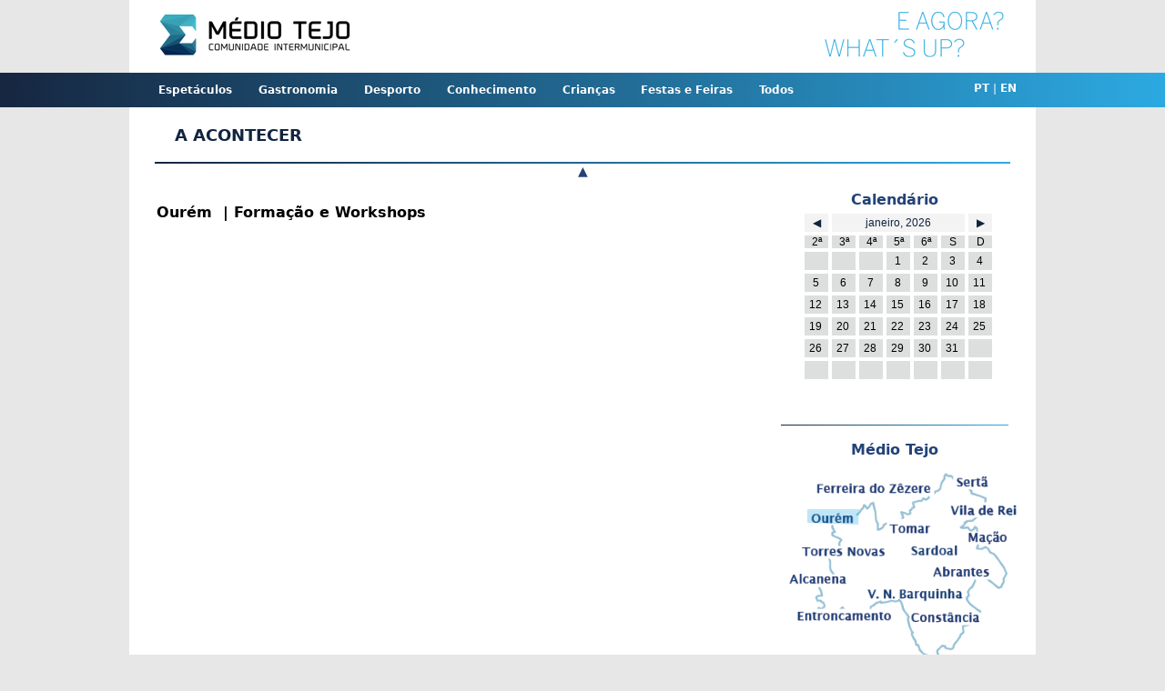

--- FILE ---
content_type: text/html
request_url: http://www.agenda.mediotejo.pt/pt/ourem/formacao_e_workshops/
body_size: 27637
content:
<!doctype html>
<html>
<head>
<meta charset="utf-8">
<title>Agenda CIMT</title>
<script src="https://ajax.googleapis.com/ajax/libs/jquery/1.9.1/jquery.min.js"></script>
<link rel="stylesheet" href="/scripts/datepicker/css/datepicker.css" type="text/css" />
<link href="/style.css" rel="stylesheet" type="text/css" media="all" />
<link rel="stylesheet" type="text/css" href="/scripts/HorizontalDropDownMenu/component.css" />
<script>
  (function(i,s,o,g,r,a,m){i['GoogleAnalyticsObject']=r;i[r]=i[r]||function(){
  (i[r].q=i[r].q||[]).push(arguments)},i[r].l=1*new Date();a=s.createElement(o),
  m=s.getElementsByTagName(o)[0];a.async=1;a.src=g;m.parentNode.insertBefore(a,m)
  })(window,document,'script','https://www.google-analytics.com/analytics.js','ga');

  ga('create', 'UA-70316138-1', 'auto');
  ga('send', 'pageview');

</script>

</head>
<body>
	<div id="topo">
    	<div id="logoCimt"></div>
        <div id="slogan"></div>
    	&nbsp;
        <div class="clear"></div>
    </div>
    <div class="clear"></div>
    <div id="filtros">
    	<div id="bar_container">
            <nav id="cbp-hrmenu" class="cbp-hrmenu"><ul><li>
				<a href="/pt/ourem/espetaculos/">Espetáculos</a><div class="cbp-hrsub">
				<div class="cbp-hrsub-inner"> 
					<div><h4><a href="/pt/ourem/espetaculos/">Espetáculos</a></h4><ul><li>
				<a href="/pt/ourem/cinema/">Cinema</a></li><li>
				<a href="/pt/ourem/danca/">Dança</a></li><li>
				<a href="/pt/ourem/musica/">Música</a></li><li>
				<a href="/pt/ourem/recriacao_historica/">Recriação Histórica</a></li><li>
				<a href="/pt/ourem/teatro/">Teatro</a></li></ul></div></div></div></li><li>
				<a href="/pt/ourem/gastronomia/">Gastronomia</a><div class="cbp-hrsub">
				<div class="cbp-hrsub-inner"> 
					<div><h4><a href="/pt/ourem/gastronomia/">Gastronomia</a></h4></div></div></div></li><li>
				<a href="/pt/ourem/desporto/">Desporto</a><div class="cbp-hrsub">
				<div class="cbp-hrsub-inner"> 
					<div><h4><a href="/pt/ourem/desporto/">Desporto</a></h4><ul><li>
				<a href="/pt/ourem/bicicletas/">Bicicletas</a></li><li>
				<a href="/pt/ourem/com_bola/">Com bola</a></li><li>
				<a href="/pt/ourem/corridas_e_caminhadas/">Corridas e Caminhadas</a></li><li>
				<a href="/pt/ourem/fitness_e_ginastica/">Fitness e Ginástica</a></li><li>
				<a href="/pt/ourem/na_agua/">Na Água</a></li><li>
				<a href="/pt/ourem/a/">Outdoor</a></li><li>
				<a href="/pt/ourem/outros_desportos/">Outros desportos</a></li></ul></div></div></div></li><li>
				<a href="/pt/ourem/conhecimento/">Conhecimento</a><div class="cbp-hrsub">
				<div class="cbp-hrsub-inner"> 
					<div><h4><a href="/pt/ourem/conhecimento/">Conhecimento</a></h4><ul><li>
				<a href="/pt/ourem/ateliers/">Ateliers</a></li><li>
				<a href="/pt/ourem/centros_de_ciencia_viva/">Centros de Ciência Viva</a></li><li>
				<a href="/pt/ourem/conferencias/">Conferências</a></li><li>
				<a href="/pt/ourem/educacao/">Educação</a></li><li>
				<a href="/pt/ourem/eventos_literarios/">Eventos literários</a></li><li>
				<a href="/pt/ourem/exposicoes/">Exposições</a></li><li>
				<a href="/pt/ourem/formacao_e_workshops/">Formação e Workshops</a></li><li>
				<a href="/pt/ourem/visitas_guiadas/">Visitas Guiadas</a></li></ul></div></div></div></li><li>
				<a href="/pt/ourem/criancas/">Crianças</a><div class="cbp-hrsub">
				<div class="cbp-hrsub-inner"> 
					<div><h4><a href="/pt/ourem/criancas/">Crianças</a></h4></div></div></div></li><li>
				<a href="/pt/ourem/festas_e_feiras/">Festas e Feiras</a><div class="cbp-hrsub">
				<div class="cbp-hrsub-inner"> 
					<div><h4><a href="/pt/ourem/festas_e_feiras/">Festas e Feiras</a></h4><ul><li>
				<a href="/pt/ourem/eventos_religiosos/">Eventos Religiosos</a></li><li>
				<a href="/pt/ourem/feiras/">Feiras</a></li><li>
				<a href="/pt/ourem/festas/">Festas</a></li><li>
				<a href="/pt/ourem/festivais/">Festivais</a></li><li>
				<a href="/pt/ourem/folclore/">Folclore</a></li></ul></div></div></div></li><li id="categoriaLink">
				<a href="/pt/categorias/">Todos</a>
				</li></ul></nav>            <div id="lng">
                <a href="/pt//ourem//formacao_e_workshops/" title="Portugu&ecirc;s">PT</a>&nbsp;|&nbsp;<a href="/en//ourem//formacao_e_workshops/" title="English">EN</a>
    		</div>
        </div>
    </div>    
    <div class="clear"></div>    
<div id="wrapper">
    <div class="clear"></div><div id="content">
				<div id="acontece">
            <h1>A ACONTECER			</h1><br />
    			<div class="clearfix">
            </div>
            </div>
            <div class="clear"></div>
			<div id="barraAcontece"></div><a href="#" id="hide">&#9650;</a><p>&nbsp;</p>			<div id="left">
				
		<script src="/scripts/masonry/imagesloaded.pkgd.min.js"></script>
		<script type="text/javascript" src="/scripts/shuffle/modernizr.custom.min.js"></script>
		<script type="text/javascript" src="/scripts/shuffle/jquery.shuffle.min.js"></script>
		
		<div id="sub_menu"></div>
		
		
		<div class="clear"></div><br />
		<div id="titulo0" class="titulo">Ourém&nbsp;</div>
		<div id="titulo1" class="titulo">&nbsp;| Formação e Workshops&nbsp;</div>
		<div id="titulo2" class="titulo"></div>
		<div id="titulo3" class="titulo"></div>
		<div id="container">
		
		</div>
		<div class="shuffle_sizer"></div>
		<div class="coversload" id="loading" style="display:none; text-align:center;"><img src="/img/ajax-loader.gif" /> </div>
		<!--<div id="more">Mais +++</div>-->
		
				</div><div id="right">        	<div id="agenda">
            	<div id="rightWrapper">
                	<p><a href="/pt/ourem/formacao_e_workshops/" id="medioTejo">Calend&aacute;rio</a></p>
                	<p id="date"></p>
                    <div style="width:100%; text-align:center;">
                    <br />                    <img src="/img/barra_lateral.png" /></div>
                    <br />
                    <p><a href="/pt/medio_tejo/formacao_e_workshops/" id="medioTejo">M&eacute;dio Tejo</a></p><br />
                                        <img class="map_mt" src="/img/mapa_mediotejo_.png" usemap="#medio_tejo" />
                    <map name="medio_tejo" id="mapa_medio_tejo" class="filter-options2">
                      <area class="map_mt" shape="poly" coords="72,127,4,127,9,109,76,111" href="/pt/alcanena/formacao_e_workshops/" data-group="Alcanena" alt="Alcanena" title="Alcanena">
                      <area class="map_mt" shape="poly" coords="116,80,123,97,21,97,19,80" href="/pt/torres_novas/formacao_e_workshops/" data-group="Torres_Novas" alt="Torres Novas" title="Torres Novas">
                      <area class="map_mt" id="active" shape="poly" coords="29,42,86,42,85,59,29,57" href="/pt/ourem/formacao_e_workshops/" data-group="Ourem" alt="Our&eacute;m" title="Our&eacute;m">
                      <area class="map_mt" shape="poly" coords="168,55,168,70,120,71,121,56" href="/pt/tomar/formacao_e_workshops/" data-group="Tomar" alt="Tomar" title="Tomar">
                      <area class="map_mt" shape="poly" coords="36,27,36,11,167,11,169,27" href="/pt/ferreira_do_zezere/formacao_e_workshops/" data-group="Ferreira_do_Zezere" alt="Ferreira do Z&ecirc;zere" title="Ferreira do Z&ecirc;zere">
                      <area class="map_mt" shape="poly" coords="237,20,237,3,188,5,188,20" href="/pt/serta/formacao_e_workshops/" data-group="Serta" alt="Sert&atilde;" title="Sert&atilde;">
                      <area class="map_mt" shape="poly" coords="182,32,183,50,265,50,265,34" href="/pt/vila_de_rei/formacao_e_workshops/" data-group="Vila_de_Rei" alt="Vila de Rei" title="Vila de Rei">
                      <area class="map_mt" shape="poly" coords="202,79,201,64,254,64,253,79" href="/pt/macao/formacao_e_workshops/" data-group="Macao" alt="Ma&ccedil;&atilde;o" title="Ma&ccedil;&atilde;o">
                      <area class="map_mt" shape="poly" coords="142,79,142,95,198,95,196,79" href="/pt/sardoal/formacao_e_workshops/" data-group="Sardoal" alt="Sardoal" title="Sardoal">
                      <area class="map_mt" shape="poly" coords="163,117,163,103,231,106,232,119" href="/pt/abrantes/formacao_e_workshops/" data-group="Abrantes" alt="Abrantes" title="Abrantes">
                      <area class="map_mt" shape="poly" coords="140,153,223,153,225,168,140,168" href="/pt/constancia/formacao_e_workshops/" data-group="Constancia" alt="Const&acirc;ncia" title="Const&acirc;ncia">
                      <area class="map_mt" shape="poly" coords="207,126,95,126,94,144,203,144" href="/pt/vila_nova_da_barquinha/formacao_e_workshops/" data-group="Vila_Nova_da_Barquinha" alt="Vila Nova da Barquinha " title="Vila Nova da Barquinha ">
                      <area class="map_mt" shape="poly" coords="124,152,125,167,18,167,16,153" href="/pt/entroncamento/formacao_e_workshops/" data-group="Entroncamento" alt="Entroncamento" title="Entroncamento">
                    </map>
                    <br /><a href="/pt/medio_tejo/formacao_e_workshops/" class="rFiltro">Limpar Filtro</a>                </div>
            </div>
            <div id="regiao">&nbsp;</div>
            <div id="eventos">&nbsp;</div>
      
		<script type="text/javascript" src="/scripts/datepicker/js/datepicker.js"></script>
        <script type="text/javascript" charset="UTF-8">
        $( document ).ready(function() {
			var diaSel ='';
			var formato = 'Y-m-d';
            $('#date').DatePicker({
                flat: true,
                current: '',
                date: '',
                calendars: 1,
				format: formato,
                starts: 1,
				locale: {
							days: ["domingo", "segunda", "ter�a", "quarta", "quinta", "sexta", "s�bado", "domingo"],
							daysShort: ["dom", "seg", "ter", "qua", "qui", "sex", "sab", "dom"],
							daysMin: ["D", "2&ordf;", "3&ordf;", "4&ordf;", "5&ordf;", "6&ordf;", "S", "D"],
							months: ["janeiro", "fevereiro", "marco", "abril", "maio", "junho", "julho", "agosto", "setembro", "outubro", "novembro", "Dezembro"],
							monthsShort: ["jan", "feb", "mar", "abr", "mai", "jun", "jul", "ago", "set", "out", "nov", "dez"],
							weekMin: ''
						},                onChange: function(formated, dates){
					if (dates!='Invalid Date' && diaSel!=formated)
						$(location).attr('href', "/pt/ourem/formacao_e_workshops/"+formated+"/");
                }
            });
			diaSel = $('#date').DatePickerGetDate(formato);
			
        });
        </script>
        <div class="clear"></div><div class="clear"></div></div>
			  <div class="clear"></div>
		  <div class="clear"></div>
		  <div id="limit_scroll"></div><script type="text/javascript" charset="UTF-8">
var get_more_pressed = false;
var loading_next = false;
var no_more_news = false;
var dia = '';
var categoria = 'formacao_e_workshops';
var id_municipio = '7';
var change_categoria = false;
var change_municipio = false;
var items = 0;
var $grid = $('#container'),
		$sizer = $grid.find('.shuffle_sizer'),
		filtro1 = [],
		filtro2 = [];

var get_next = function() {
	//var start = new Date().getTime();
	items = 0;
	if (loading_next || no_more_news) {
		return false;
	}
	$('#loading').show();
	loading_next = true;
	
	//if (!change_categoria && !change_municipio)
	items = $grid.children().length;

	$.ajax({
		type: 'post',
		dataType: 'html',
		url: '/.event/next.php',
		cache: false,
		data: { items_on_page: items, nav: categoria+'/', level: 0, category: categoria, lng: 'pt', municipio: id_municipio, date: dia},
		success: function(data){
			$('#loading_ini').hide();
			if (data == 0) {
				no_more_news = true;
				$('#loading').hide();
				return false;
			}
			var $moreBlocks = jQuery( data ).filter('div.not');
			
			if (change_categoria || change_municipio){
				var $removeBlocks = $('.not');
				$grid.shuffle('remove', $removeBlocks);
				$grid.shuffle('update');
			}
			setTimeout( function(){
							imagesLoaded($moreBlocks, function() {
								$('#loading').hide();
								loading_next = false;
								$grid.append($moreBlocks);
								$grid.shuffle('appended', $moreBlocks);
								$grid.shuffle('update');
								change_categoria = false;
								change_municipio = false;
								if($(document).height()<=$(window).height())
									get_next();
								/*var end = new Date().getTime();
								var time = end - start;
								console.log('Execution time: ' + time);*/
								//alert("document:"+$(document).height()+" windowH"+$(window).height()+" windowS:"+$(window).scrollTop());
							});
			  			}, 
			300);				
		}
	});
}

var infiniteScroll = function(){
	if($(window).scrollTop() >= $(document).height() - $(window).height() - 200 || $(document).height()<=$(window).height() ){
			get_next();
	}
}

$(document).ready(function() {
	var top = $('#filtros').offset().top - parseFloat($('#filtros').css('marginTop').replace(/auto/,0));
 	var limit = $('#limit_scroll').offset().top;
	var regiao = 'M\u00e9dio Tejo';

	/*$('.menu a').click(function(event){
		event.preventDefault();
		event.stopPropagation();
  	});*/
	$('#loading').show();
	
	$grid.shuffle({
		itemSelector: '.not',
		columnWidth: 320,
		speed: 300,
		easing: 'ease-out',
		gutterWidth: 5,
		throttle: $.throttle || null,
		throttleTime: 300,
		sequentialFadeDelay: 150,
		supported: Modernizr.csstransforms && Modernizr.csstransitions,
		sizer: $sizer
	});
	
	setupFilters = function() {
	  var $btns = $('.btn');
	  $btns.on('click', function() {
		infiniteScroll();		
		var $this = $(this),
			groupA = [],
			group1 = $this.data('group'),
			$alreadySelected,
			$sele,
			selected = [],
			active = 'active',
			level = $(this).parent().parent().parent().attr('id').toString(),
			isActive;
		
		$alreadySelected = $('.btn.' + active);
		$sele = $('.'+active);
		
		if($alreadySelected.length && $alreadySelected.attr('data-group').toString() != $this.attr('data-group').toString()){
  			$this.toggleClass( active );
		}
		
		if ($alreadySelected.length && level=='div0' /*&& $alreadySelected.attr('data-group').toString() != $this.attr('data-group').toString()*/){
			no_more_news = false;
			loading_next = false;
			change_categoria = true;
			categoria = $this.attr('data-group').toString();
			
			get_next();
		}
		
		// Remove active on already checked buttons to act like radio buttons
		if ( $alreadySelected.length ) {
			if (level=='div0'){
				$alreadySelected.removeClass( active );
				if (!$this.hasClass( active ))
					$this.toggleClass( active );
			}
		}
		
		isActive = $this.hasClass( active );

		if (($this).text()!='Todos')
			$('#titulo2').text('| '+($this).text()+ '');
		else
			$('#titulo2').text(' ');
		
		if ( isActive) {
		  	groupA.push( $this.data( 'group' ) );
		}else
			$('#titulo2').text(' ');
		
		//console.log(groupA);
		
		filtro1 = groupA;
		filter();
		//console.log(id_municipio);
	  });  	  
	  $btns = null;	
	  //*************************************************************************	
	  /*
	  var $mapa = $('.map_mt');
	  $mapa.on('click', function(e) {		  
			e.preventDefault();
			infiniteScroll();
			var $this = $(this),
				groupA = [],
				group1 = $this.data('group'),
				$alreadySelected2,
				selected = [],
				active = 'active',
				isActive;
			e.preventDefault();
	
			$alreadySelected2 = $('.map_mt.' + active);
			
			$this.toggleClass( active );
	
			if ($alreadySelected2.length){
				no_more_news = false;
				loading_next = false;
				change_municipio = true;
				id_municipio = $this.attr('data-group').toString();
				//alert(id_municipio);
				get_next();
			}else
				id_municipio = '';
			
			// Remove active on already checked items to act like radio buttons
			if ( $alreadySelected2.length ) {
			  $alreadySelected2.removeClass( active );
			}
			
			isActive = $this.hasClass( active );
			
			if (($this).text()!='Todos')
				$('#titulo0').text(($this).attr('title'));
			else
				$('#titulo0').text(regiao);
			
			if ( isActive ) {
			  	groupA.push( $this.data( 'group' ) );
			}else
				$('#titulo0').text(regiao);
	
			filtro2 = groupA;
			filter();
		  });  	  
		  $mapa = null;*/
	}
	/*$('a#medioTejo').on( "click", function(event){
		event.preventDefault();
		event.stopPropagation();
		id_municipio = '';
		change_municipio = true;
		no_more_news = false;
		loading_next = false;
		get_next();
		filtro2 = [];
		filter();
  	});
	
	$('#more').on('click', function(event){
		event.preventDefault();
		event.stopPropagation();
		//alert('teste');
		get_next();
	});*/
/************************************************/	
	filter = function() {		
    if ( hasActiveFilters() ) {
      $grid.shuffle('shuffle', function($el) {
		  //console.log('filtro');
        return itemPassesFilters( $el.data() );
      });
    } else {
      $grid.shuffle( 'shuffle', 'all' );
    }
  },    
  itemPassesFilters = function(data) {
	var ar1 = data.groups.toString().split(',');
    // If a category filter is active
    if ( filtro1.length > 0 && !valueInArray(ar1, filtro1) ) {
      return false;
    }

    // If a map area filter is active
    if ( filtro2.length > 0 && !valueInArray(ar1, filtro2) ) {
      return false;
    }

    return true;
  },
  
  itemPassesFilters2 = function(data, dia) {
	var ar1 = data.groups.toString().split(',');
    // If a category filter is active
    if ( data.length > 0 && !valueInArray(ar1, filtro1) ) {
      return false;
    }

    // If a map area filter is active
    if ( filtro2.length > 0 && !valueInArray(ar1, filtro2) ) {
      return false;
    }
	//console.log('dia:'+dia+' array:'+ar1);
	// If a map area filter is active
    if ( dia.length > 0 && !$.inArray(dia, ar1) ) {		
      return false;	  
    }
	
    return true;
  },

  hasActiveFilters = function() {
    return filtro1.length > 0 || filtro2.length > 0;
  },

  valueInArray = function(value, arr) {
	var h =false;
	$.each(value, function( index, value) {
		$.each(arr, function( index2, value2) {				
			if (typeof value != 'undefined' && typeof value2 != 'undefined' && value.toString()==value2.toString()){
				h=true;
			}
		});
	});
    return  h;
  };
  /************************************************/
	setupFilters();
	get_next();

	// Infinite Scroll Start
	$(window).scroll(function(){
		infiniteScroll();
	});
	// Infinite Scroll End
	
	
});//documen ready

$(function () {
    $('.showButton').click(function () {
        //hide all divs
        $('.targetDiv').hide();
        //get div of target number
        var targetDiv = $('#div' + $(this).attr('target_div'));

        var targetDivParent = targetDiv;
        while(targetDivParent.parent().attr('id')) {
            //show parent div
            targetDivParent.parent().show();
            //get next parent
            targetDivParent = targetDivParent.parent();
        }
        //slide out last div
        targetDiv.show('slide');
    });
});
//declare array with divs to show
/*var menuArray = ['0'];

$(function () {
    $('.showButton').click(function () {
        //get target div to show
        var targetID = $(this).attr('target');
        
        //hide all divs
        $('.targetDiv').hide();
        
        //show all menu items in chain
        var found = false;
        
        //get containing div target number
        var current = $(this).parent().parent().parent().attr('id').toString().charAt(3);
        var length = menuArray.length;
		//alert(length);
        
        //remove elements of array lower than clicked button
        for(var i=0; i<length; i++) {
            //check if next menu item is a button just pressed and never delete root menu (elem == 0)
            if(menuArray[0] == current || menuArray[0] == 0) {
                found = true;
            }
            //hide div if no longer in menu structure and remove from menuArray[0]
            if(!found) {
                $('#div' + menuArray[0]).hide();
                menuArray.shift();
            }
        };
        
        //add new target to beginning of array
        menuArray.unshift(targetID);
        
        //show each element in the menu structure
        menuArray.forEach(function(elem, index) {
            if(index != 0) {
                $('#div' + elem).show();
            }
        });
        
        //get div of target to show sliding effect
        var targetDiv = $('#div' + menuArray[0]);
        
        //show the div as the last element on the page
        targetDiv.insertAfter('#div' + menuArray[1]);
        
        //slide out last div
        targetDiv.show('slide');
    });
});*/


</script>
<div class="clear"></div>
<div class="clear"></div><div id="toTop">^ Topo</div>
<script type="text/javascript" src="/scripts/jquery.maphilight.min.js"></script>
<link rel="stylesheet" type="text/css" href="/scripts/slick/slick.css"/>
<link rel="stylesheet" type="text/css" href="/scripts/slick/slick-theme.css"/>
<script type="text/javascript" src="https://code.jquery.com/jquery-migrate-1.2.1.min.js"></script>
<script type="text/javascript" src="/scripts/slick/slick.min.js"></script>
<script type="text/javascript" src="/scripts/jquery.cookie.js"></script>
<script type="text/javascript" src="/scripts/HorizontalDropDownMenu/modernizr.custom.js"></script>
<script type="text/javascript" src="/scripts/HorizontalDropDownMenu/cbpHorizontalMenu.js"></script>
<!--<script type="text/javascript" src="/scripts/plugins.js"></script>
<script type="text/javascript" src="/scripts/sly.min.js"></script>-->
<script type="text/javascript">
var offsetTop = 350;
$(document).ready(function(){
	  var $sidebar   = $("#right"), 
		  $window    = $(window),		  
		  topPadding = 0;
	  $window.scroll(function() {
		  if (($window.scrollTop() > offsetTop) && ($window.width()>999)) {
			  $sidebar.stop().animate({
				  marginTop: $window.scrollTop() - offsetTop + topPadding
			  });
		  }else{
			  $sidebar.stop().animate({
				  marginTop: 0
			  });
		  }
	  });
	  $("#right").scroll();	 
	  
	  //******************************
      //$.when(
			$('.clearfix').slick({
			  slidesToShow: 6,
			  slidesToScroll: 6,
			  infinite: true,
			  autoplay: true,
			  arrows: true,
			  responsive: [
				{
				  breakpoint: 600,
				  settings: {
					slidesToShow: 3,
					slidesToScroll: 3
				  }
				},
				{
				  breakpoint: 500,
				  settings: {
					slidesToShow: 2,
					slidesToScroll: 2
				  }
				},
				{
				  breakpoint: 400,
				  settings: {
					slidesToShow: 1,
					slidesToScroll: 1
				  }
				}
			  ]
		  }).on('mousewheel', function (e) {
				e.preventDefault();
				if (e.deltaY>0) {
					$(this).slick('slickPrev');
				} else {
					$(this).slick('slickNext');
				}
		  })
	  //).done(function( x ) {
		  
		  //alert( x.testing ); // Alerts "123"
		  /*if($.cookie){
			  $("#acontece").toggle(!(!!$.cookie("toggle-state")) || $.cookie("toggle-state") === 'true');
		  }*/
	  //});
	  
	  cbpHorizontalMenu.init();
	  
	  $('.map_mt').maphilight({ stroke: false, fillColor: '009DDF', fillOpacity: 0.25, alwaysOn: false });
	  //$('.map_mt .active').maphilight({ stroke: false, fillColor: '009DDF', fillOpacity: 0.25, alwaysOn: true });

	  $('#categoriaLink').bind('click', function(){
		  alert('/pt/ourem/');
		});
	  
	  var data = $('#active').data('maphilight') || {};
	  data.alwaysOn=true;
	  $('#active').data('maphilight', data).trigger('alwaysOn.maphilight');
});
/*jQuery(function($){
	'use strict';
(function () {
		var $frame = $('#cycleitems');
		var $wrap  = $frame.parent();

		// Call Sly on frame
		$frame.sly({
			horizontal: true,
			itemNav: 'basic',
			smart: true,
			activateOn: 'click',
			mouseDragging: 1,
			touchDragging: 1,
			releaseSwing: 1,
			startAt: 0,
			scrollBar: $wrap.find('.scrollbar'),
			scrollBy: 1,
			speed: 300,
			elasticBounds: 1,
			easing: 'easeOutExpo',
			dragHandle: 1,
			dynamicHandle: 1,
			clickBar: 1,

			// Cycling
			cycleBy: 'items',
			cycleInterval: 1000,
			pauseOnHover: 1
		});
	}());
});*/
</script>
<!--<link href="/scripts/custom-scrollbar-plugin/jquery.mCustomScrollbar.css" rel="stylesheet" type="text/css" media="all" />
<script src="/scripts/custom-scrollbar-plugin/js/jquery.mCustomScrollbar.concat.min.js"></script>-->
<script>
(function($){
	$(window).scroll(function() {
		if($(this).scrollTop() != 0) {
			$('#toTop').fadeIn();
		} else {
			$('#toTop').fadeOut();
		}
	});
	
	$('#toTop').click(function() {
		$('body,html').animate({scrollTop:0},800);
	});
})(jQuery);

$('#logoCimt').click(function() {
	window.location.replace("/pt/");
});
$('#hide').click(function(){
    $('#acontece').slideToggle("fast", function(){
		$.cookie("toggle-state", $("#acontece").is(':visible'), {expires: 1, path:'/'});
		if ($.cookie("toggle-state") === 'false'){
			$("#hide").html('&#9660;');
			offsetTop=120;
		}else{
			$("#hide").html('&#9650;');
    		$('.clearfix').slick('setPosition');
			offsetTop=350;
		}
	});
});

$('.clearfix').on('init', function(event, slick){
	if($.cookie){
		if ($.cookie("toggle-state") === 'false'){
			$("#acontece").slideToggle();
			$("#hide").html('&#9660;');
			offsetTop=120;
		}
	}
});
</script>
</div>
<div class="clear"></div>        
        <div id="footer">
        	<div id="footerBar"></div>
            <div id="logos" style="float:left;"><img src="/img/agenda-logos-fin.jpg" width="396" height="46" /></div>
            <div id="footer_text"><font color="#62C1EA">Todos os direitos reservados</font> . Comunidade Intermunicipal M&eacute;dio Tejo</div>
            <!--<div id="footer_icons"><img src="/img/facebook.png" /><img src="/img/twiter.png" /><img src="/img/youtube.png" /></div>-->
            <div id="footer_forms"><a href="/formularios/evento.php" target="_blank">Pedido de publica&ccedil;&atilde;o de evento</a><br />
            <a href="/docs/Condicoes_Gerais_Utilizacao_Agenda_Medio_Tejo.pdf" target="_blank">Condições Gerais de Utilização</a></div>
        </div>
    
    <div class="clear"></div>
</div>
<script type="text/javascript" src="https://s7.addthis.com/js/300/addthis_widget.js#pubid=ra-560d31153ed7adf8" async></script>
<script type="text/javascript">
     function scrollIframe (evt) {
        /*
		if (typeof evt.origin !== 'undefined' && evt.origin !== "http://www.quiosque.ipt.pt" && evt.origin !== "http://agenda.mediotejo.pt" && evt.origin !== "http://www.ipt.pt") {
            alert("Erro!!!");
            parent.window.location.href = "http://agenda.mediotejo.pt";
        }
		*/

        var altura = $(window).scrollTop();
        if(evt.data == 'down') {
            $("html, body").animate( {scrollTop: altura + 700 }, 500);
        } else {
            if(evt.data == 'up')  {
                $("html, body").animate( {scrollTop: altura - 700 }, 500);
            }
        }
    }

    if (window.addEventListener) {
        // For standards-compliant web browsers
        window.addEventListener("message", scrollIframe, false);
    }
    else {
        window.attachEvent("onmessage", scrollIframe);
    }
</script>
</body>
</html>